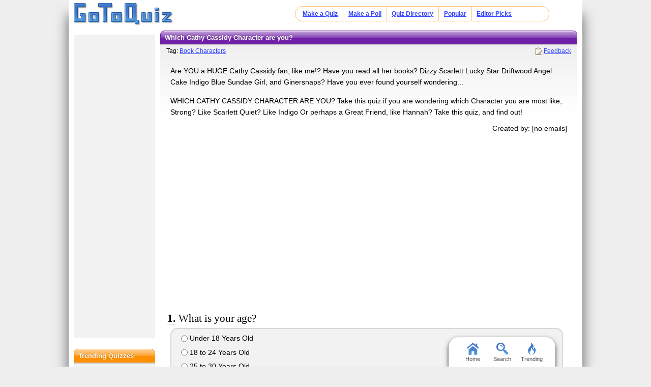

--- FILE ---
content_type: text/html; charset=UTF-8
request_url: https://www.gotoquiz.com/which_cathy_cassidy_character_are_you
body_size: 7624
content:
<!DOCTYPE HTML>
<html lang="en" class="noRem"><head>
<meta charset="utf-8" /><title>Which Cathy Cassidy Character are you?</title>
<!--[if lt IE 9]>
<script>var e=("article,aside,footer,header,nav,section,main").split(',');for(var i=0;i<e.length;i++)document.createElement(e[i]);</script>
<![endif]-->
<link rel="stylesheet" href="/css/2.4/style/standard/14-s.min.css">
<meta name="viewport" content="width=device-width,initial-scale=1,user-scalable=yes">
<link rel="icon" type="image/png" href="//www.gotoquiz.com/img/2.4/fav_c.png">
<meta property="og:image" content="https://www.gotoquiz.com/qi/which_cathy_cassidy_character_are_you-f.jpg">
<meta name="twitter:image" content="https://www.gotoquiz.com/qi/which_cathy_cassidy_character_are_you-f.jpg">
<link rel="canonical" href="https://www.gotoquiz.com/which_cathy_cassidy_character_are_you">
<meta name="theme-color" content="#3D76C7">
</head><body id="qQuiz" class="typeMulti">

<header role="banner"><div id="topInner">
<a id="logoLink" href="/" title="Home"><img alt="Logo" id="logo" src="/img/2.4/logo_c2.png" data-h="/img/2.4/logo-hdpi4_c.png"></a><input type="checkbox" id="navbar-checkbox">
<nav><ul id="topLinks"><li><a href="/create.html">Make a Quiz</a><li><a href="/poll/maker/design-poll.html">Make a Poll</a><li><a href="/i">Quiz Directory</a><li><a href="/top-quizzes.html">Popular</a><li><a href="/editors-picks/">Editor Picks</a></ul><label for="navbar-checkbox" id="navbar-handle"></label></nav>
</div></header>

<div id="mid" class="mid2Col"><main role="main"><article class="qVersion2_1" data-quiz-key="which_cathy_cassidy_character_are_you">
	  <div class="section">
  	    <h1>Which Cathy Cassidy Character are you?</h1>
        
        <aside class="subHead">
<div class="qtags">Tag: <a href="/tag/book-characters">Book Characters</a></div><ul id="xtraLinks"></ul></aside>
        <p>Are YOU a HUGE Cathy Cassidy fan, like me!?
Have you read all her books?
Dizzy
Scarlett
Lucky Star
Driftwood
Angel Cake
Indigo Blue
Sundae Girl, and
Ginersnaps?
Have you ever found yourself wondering...</p>
        <p>WHICH CATHY CASSIDY CHARACTER ARE YOU?
Take this quiz if you are wondering which Character you are most like, 
Strong? Like Scarlett
Quiet? Like Indigo
Or perhaps a Great Friend, like Hannah? Take this quiz, and find out!</p>

        <div id="quizby">
Created by: [no emails]		</div>
        
<div class="eevee">
<script async src="//pagead2.googlesyndication.com/pagead/js/adsbygoogle.js"></script>
<!-- GoToQuiz Responsive Std. -->
<ins class="adsbygoogle" 
style="display:block" 
data-ad-client="ca-pub-7795630243408100" 
data-ad-slot="4453313865" 
data-ad-format="auto" 
data-full-width-responsive="false"></ins>
<script>
(adsbygoogle = window.adsbygoogle || []).push({});
</script>
</div>
        
      </div>


      <form id="qForm" action="results/which_cathy_cassidy_character_are_you" method="post">
<ol id="stdQues" class="questions"><li><strong>What is your age?</strong><ul><li><label><input type="radio" name="q1" value="1"> Under 18 Years Old</label><li><label><input type="radio" name="q1" value="2"> 18 to 24 Years Old</label><li><label><input type="radio" name="q1" value="3"> 25 to 30 Years Old</label><li><label><input type="radio" name="q1" value="4"> 31 to 40 Years Old</label><li><label><input type="radio" name="q1" value="5"> 41 to 50 Years Old</label><li><label><input type="radio" name="q1" value="6"> 51 to 60 Years Old</label><li><label><input type="radio" name="q1" value="7"> Over 60 Years Old</label></ul>
<li><strong>What is your gender?</strong><ul><li><label><input type="radio" name="q2" value="1"> Male</label><li><label><input type="radio" name="q2" value="2"> Female</label></ul>
</ol>
<ol id="quizQues" class="questions">
<li><strong>You find school :</strong><ul><li><label><input type="radio" name="q3" value="1"> Completely boring. Maths? Ugh</label><li><label><input type="radio" name="q3" value="2"> Quite fun. Me and my Best Friend love to have fun!</label><li><label><input type="radio" name="q3" value="3"> Ok, I guess. I'm sort of a shy person, really.</label><li><label><input type="radio" name="q3" value="4"> I love it! Me and my mates learn loads, yet have heaps of fun!</label><li><label><input type="radio" name="q3" value="5"> It's alright. I go mostly because i have too. Friends are sort of a bonus.</label><li><label><input type="radio" name="q3" value="6"> Awesome! Lessons are a right laugh! But be do buckle down and work when we have too!</label></ul>
<li><strong>Your best friend tells you who she's crushing on, when she tells you, your thinking:</strong><ul><li><label><input type="radio" name="q4" value="1"> I don't really have a best friend actually. But  my mates aren't really into guys.</label><li><label><input type="radio" name="q4" value="2"> Me and my other best friends try and get them together!</label><li><label><input type="radio" name="q4" value="3"> Him? Really? Oh dear!</label><li><label><input type="radio" name="q4" value="4"> He's a year older! Yikes!</label><li><label><input type="radio" name="q4" value="5"> But I kinda like him!</label><li><label><input type="radio" name="q4" value="6"> Eww! That's my BROTHER!!</label></ul>
<li><strong>Your Ideal date would be:</strong><ul><li><label><input type="radio" name="q5" value="1"> Spending a day at the beach, collecting little treasure we find. </label><li><label><input type="radio" name="q5" value="2"> Staying up all night, talking about life, ambitions, and the future.</label><li><label><input type="radio" name="q5" value="3"> Just hanging out, alone. Having some laughs.</label><li><label><input type="radio" name="q5" value="4"> Going to town and spending the day together, having a laugh!</label><li><label><input type="radio" name="q5" value="5"> Sitting in a cute little Cafe, munching on cute cupcakes!</label><li><label><input type="radio" name="q5" value="6"> A date? No thank you!!</label></ul>
<li><strong>Your ideal Outfit would be:
</strong><ul><li><label><input type="radio" name="q6" value="1"> Just a simple top with some jeans. It that Ok??</label><li><label><input type="radio" name="q6" value="2"> Something borrowed from best mate, she has amazing clothes!</label><li><label><input type="radio" name="q6" value="3"> Something glittery and completely different to my usual clothes. I'll look great!</label><li><label><input type="radio" name="q6" value="4"> My favourite colour, accessorizing  it with my favourite bag!</label><li><label><input type="radio" name="q6" value="5"> I don't have one really, i like my usual stuff!</label><li><label><input type="radio" name="q6" value="6"> Anything as long as i look cute. Oops not forgetting my beret!</label></ul>
<li><strong>Your ideal out... on a guy:</strong><ul><li><label><input type="radio" name="q7" value="1"> Skinny jeans, trilby hates. Saxophones, optional.</label><li><label><input type="radio" name="q7" value="2"> Baggy Jeans, cardigan. Cool mode of transport.. Roller-blades...Skateboard...</label><li><label><input type="radio" name="q7" value="3"> Chino shorts, ripped jeans, shirt, no shoes...</label><li><label><input type="radio" name="q7" value="4"> Jeans, and a baggy hoodie that looks warm and comfy.</label><li><label><input type="radio" name="q7" value="5"> Skinny Jeans, Black Hoodie. Long fringes are HOT</label><li><label><input type="radio" name="q7" value="6"> Anything. I don't mind what guys wear.</label></ul>
<li><strong>Your favourite school subject is:</strong><ul><li><label><input type="radio" name="q8" value="1"> Anything where you write. I hate talking!</label><li><label><input type="radio" name="q8" value="2"> History!</label><li><label><input type="radio" name="q8" value="3"> Music.</label><li><label><input type="radio" name="q8" value="4"> Art!</label><li><label><input type="radio" name="q8" value="5"> Drama!</label><li><label><input type="radio" name="q8" value="6"> Ew, I don't have a favourite!</label></ul>
<li><strong>Your feeling a bit peckish, what do you snack on?</strong><ul><li><label><input type="radio" name="q9" value="1"> Butterfly Cakes</label><li><label><input type="radio" name="q9" value="2"> Something Traditional in your Family</label><li><label><input type="radio" name="q9" value="3"> Posh/ish things. Olives, expensive little cakes.</label><li><label><input type="radio" name="q9" value="4"> Whatever you can find, really.</label><li><label><input type="radio" name="q9" value="5"> Popcorn!</label><li><label><input type="radio" name="q9" value="6"> Gingersnaps!</label></ul>
<li><strong>Complete this sentence. My life:</strong><ul><li><label><input type="radio" name="q10" value="1"> is FULL of happiness and love! :)</label><li><label><input type="radio" name="q10" value="2"> is complicated. Secrets are getting harder to keep.</label><li><label><input type="radio" name="q10" value="3"> Revolves around me! Duh! Other people can wait!</label><li><label><input type="radio" name="q10" value="4"> is only complete with my best friend.</label><li><label><input type="radio" name="q10" value="5"> has recently taken such a turn! I now know who my true friends are.</label><li><label><input type="radio" name="q10" value="6"> Had had so many ups and downs! But now it is stable, and very good!</label></ul>
<li><strong>Pick One:</strong><ul><li><label><input type="radio" name="q11" value="1"> Blue/Turquoise</label><li><label><input type="radio" name="q11" value="2"> Silver</label><li><label><input type="radio" name="q11" value="3"> Yellow</label><li><label><input type="radio" name="q11" value="4"> Orange</label><li><label><input type="radio" name="q11" value="5"> Soft colours, especially Pink.</label><li><label><input type="radio" name="q11" value="6"> Red</label></ul>
<li><strong>Pick Another: (Random)</strong><ul><li><label><input type="radio" name="q12" value="1"> Clouds, Sand, The Sea.</label><li><label><input type="radio" name="q12" value="2"> Trees, Rivers, Sun</label><li><label><input type="radio" name="q12" value="3"> Rain, Snow, Cupcakes.</label><li><label><input type="radio" name="q12" value="4"> Hearts, Stars.</label><li><label><input type="radio" name="q12" value="5"> Multi-coloured Flowers</label><li><label><input type="radio" name="q12" value="6"> Ice-creams, Strawberry.</label></ul>
</ol>
<input type="hidden" name="qcount" value="12">        <input type="hidden" name="js" value="0" id="jsField">
        <div id="qBtnBox">
          <button id="qBtn" type="submit"><span>Submit Answers</span></button>
		</div>
      </form>
</article>
    <div class="section">
	  <p><strong>Remember to rate this quiz on the next page!</strong><br>
      Rating helps us to know which quizzes are good and which are bad.</p>
    
<div class="box recLinks"><h3>Related Quizzes:</h3><ul class="bltList">
<li><a href="/what_chocolate_box_girl_are_you">What Chocolate Box Girl are You?</a> by Cathy Cassidy Fan #1
<li><a href="/do_you_really_know_me_17">Do you really know me?</a> by Stephanie
<li><a href="/which_literary_heroine_are_you">Which literary heroine are you?</a> by ruthw
<li><a href="/which_sonic_character_are_you_16">Which sonic Character are you???</a> by Doodlebutt
<li><a href="/what_spongebob_character_are_you_17">What SpongeBob Character Are You?</a> by Bex
</ul></div>
      <p>What is GotoQuiz? A better kind of quiz site: no pop-ups, no registration requirements, just high-quality quizzes 
		that you can create and share on your social network. Have a look around and see what we're about.</p>
<p>Quiz topic: <b>Which Cathy Cassidy Character am I?</b>  </p>    </div>
</main><div id="leftCol" class="sideCol"><div class="sideBox"><div class="chespin">
<!-- GoToQuiz Responsive Std. -->
<ins class="adsbygoogle" 
style="display:block" 
data-ad-client="ca-pub-7795630243408100" 
data-ad-slot="4453313865" 
data-ad-format="auto" 
data-full-width-responsive="false"></ins>
<script>
(adsbygoogle = window.adsbygoogle || []).push({});
</script>
</div>
</div>
<div class="sideBox"><h2>Trending Quizzes</h2><ul class="bltList trending"><li><a href="/are_you_chubby_girls_only">Are you chubby? (girls only)</a><li><a href="/which_countryball_are_you">Which Countryball are you?</a><li><a href="/hangi_the_walking_dead_karakterisin">hangi the walking dead karakterisin</a><li><a href="/are_you_a_federalist_or_a_democratic_republic">Are you a Federalist or a Democratic-Republican?</a></ul></div>
<div class="card sideBox"><h2>Quiz Tags</h2><p>Find related quizzes under the following tag:</p>            <a class="sideTag" href="/tag/book-characters">
                <img srcset="/img/tag/slant/book-characters-160px.png 160w,/img/tag/slant/book-characters-320px.png 320w" sizes="160px" src="/img/tag/slant/book-characters-160px.png" alt="More Book Characters content" class="sideTagImg" loading="lazy">                <span class="sideTagText">Book Characters</span>
            </a>
</div><div class="sideBox"><h2>Special Feature</h2><div class="qCol"><a href="/politics/political-spectrum-quiz.html" title="Take our featured politics quiz"><img src="/img/2.4/polimap2_c.png" alt="" loading="lazy" style="aspect-ratio:12/11"></a><p>Try the <a href="/politics/political-spectrum-quiz.html">top political quiz</a> on GoToQuiz to find where you fall on on multiple axes, then compare your results to others'.</p></div></div><div class="sideBox"><h2>Give Feedback</h2><p>If you notice any glitches or visual bugs while browsing GoToQuiz, please <a href="#" class="repBugs gtqFeedback" data-sc="2.0">report them!</a> Your feedback is helpful!</p></div></div></div><footer>
  <div id="footInner">
<ul>      <li><a href="/terms.html">Terms &amp; Conditions</a>
      <li><a href="/privacy.html">Privacy Policy</a>
      <li><a href="/contact.html">Contact</a>
      <li><a href="/help/faq.html">FAQ &amp; Attributions</a>
</ul>    
  </div>
</footer>
<div id="floatBar"><div id="floatBarDisp"><a href="/" id="fbarHome" class="fbarA"><div class="fbarIc"></div>Home</a><a href="#" id="fbarSearch" class="fbarA"><div class="fbarIc"></div>Search</a><a href="/trending.html" id="fbarTrend" class="fbarA"><div class="fbarIc"></div>Trending</a></div></div><script>!function(e,n,t){var un="undefined",mo="modernizr";function o(e,n){return typeof e===n}function r(){var e,n,t,r,i,s,l;for(var a in x){if(e=[],n=x[a],n.name&&(e.push(n.name.toLowerCase()),n.options&&n.options.aliases&&n.options.aliases.length))for(t=0;t<n.options.aliases.length;t++)e.push(n.options.aliases[t].toLowerCase());for(r=o(n.fn,"function")?n.fn():n.fn,i=0;i<e.length;i++)s=e[i],l=s.split("."),1===l.length?Modernizr[l[0]]=r:(!Modernizr[l[0]]||Modernizr[l[0]]instanceof Boolean||(Modernizr[l[0]]=new Boolean(Modernizr[l[0]])),Modernizr[l[0]][l[1]]=r),_.push((r?"":"no-")+l.join("-"))}}function i(e){var n=b.className,t=Modernizr._config.classPrefix||"";if(S&&(n=n.baseVal),Modernizr._config.enableJSClass){var o=new RegExp("(^|\s)"+t+"no-js(\s|$)");n=n.replace(o,"$1"+t+"js$2")}Modernizr._config.enableClasses&&(n+=" "+t+e.join(" "+t),S?b.className.baseVal=n:b.className=n)}function s(e,n){if("object"==typeof e)for(var t in e)C(e,t)&&s(t,e[t]);else{e=e.toLowerCase();var o=e.split("."),r=Modernizr[o[0]];if(2==o.length&&(r=r[o[1]]),un!=typeof r)return Modernizr;n="function"==typeof n?n():n,1==o.length?Modernizr[o[0]]=n:(!Modernizr[o[0]]||Modernizr[o[0]]instanceof Boolean||(Modernizr[o[0]]=new Boolean(Modernizr[o[0]])),Modernizr[o[0]][o[1]]=n),i([(n&&0!=n?"":"no-")+o.join("-")]),Modernizr._trigger(e,n)}return Modernizr}function l(e,n){return!!~(""+e).indexOf(n)}function a(){return"function"!=typeof n.createElement?n.createElement(arguments[0]):S?n.createElementNS.call(n,"http://www.w3.org/2000/svg",arguments[0]):n.createElement.apply(n,arguments)}function f(e){return e.replace(/([a-z])-([a-z])/g,function(e,n,t){return n+t.toUpperCase()}).replace(/^-/,"")}function u(e,n){return function(){return e.apply(n,arguments)}}function d(e,n,t){var r;for(var i in e)if(e[i]in n)return t===!1?e[i]:(r=n[e[i]],o(r,"function")?u(r,t||n):r);return!1}function c(e){return e.replace(/([A-Z])/g,function(e,n){return"-"+n.toLowerCase()}).replace(/^ms-/,"-ms-")}function p(){var e=n.body;return e||(e=a(S?"svg":"body"),e.fake=!0),e}function h(e,t,o,r){var i,s,l,f,u=mo,d=a("div"),c=p();if(parseInt(o,10))for(;o--;)l=a("div"),l.id=r?r[o]:u+(o+1),d.appendChild(l);return i=a("style"),i.type="text/css",i.id="s"+u,(c.fake?c:d).appendChild(i),c.appendChild(d),i.styleSheet?i.styleSheet.cssText=e:i.appendChild(n.createTextNode(e)),d.id=u,c.fake&&(c.style.background="",c.style.overflow="hidden",f=b.style.overflow,b.style.overflow="hidden",b.appendChild(c)),s=t(d,e),c.fake?(c.parentNode.removeChild(c),b.style.overflow=f,b.offsetHeight):d.parentNode.removeChild(d),!!s}function m(n,o){var r=n.length;if("CSS"in e&&"supports"in e.CSS){for(;r--;)if(e.CSS.supports(c(n[r]),o))return!0;return!1}if("CSSSupportsRule"in e){for(var i=[];r--;)i.push("("+c(n[r])+":"+o+")");return i=i.join(" or "),h("@supports ("+i+") { #"+mo+" { position: absolute; } }",function(e){return"absolute"==getComputedStyle(e,null).position})}return t}function g(e,n,r,i){function s(){d&&(delete z.style,delete z.modElem)}if(i=o(i,un)?!1:i,!o(r,un)){var u=m(e,r);if(!o(u,un))return u}for(var d,c,p,h,g,v=[mo,"tspan"];!z.style;)d=!0,z.modElem=a(v.shift()),z.style=z.modElem.style;for(p=e.length,c=0;p>c;c++)if(h=e[c],g=z.style[h],l(h,"-")&&(h=f(h)),z.style[h]!==t){if(i||o(r,un))return s(),"pfx"==n?h:!0;try{z.style[h]=r}catch(y){}if(z.style[h]!=g)return s(),"pfx"==n?h:!0}return s(),!1}function v(e,n,t,r,i){var s=e.charAt(0).toUpperCase()+e.slice(1),l=(e+" "+P.join(s+" ")+s).split(" ");return o(n,"string")||o(n,un)?g(l,n,r,i):(l=(e+" "+E.join(s+" ")+s).split(" "),d(l,n,t))}function y(e,n,o){return v(e,t,t,n,o)}var _=[],x=[],w={_version:"3",_config:{classPrefix:"",enableClasses:!0,enableJSClass:!0,usePrefixes:!0},_q:[],on:function(e,n){var t=this;setTimeout(function(){n(t[e])},0)},addTest:function(e,n,t){x.push({name:e,fn:n,options:t})},addAsyncTest:function(e){x.push({name:null,fn:e})}},Modernizr=function(){};Modernizr.prototype=w,Modernizr=new Modernizr;var C,b=n.documentElement,S="svg"===b.nodeName.toLowerCase();!function(){var e={}.hasOwnProperty;C=o(e,un)||o(e.call,un)?function(e,n){return n in e&&o(e.constructor.prototype[n],un)}:function(n,t){return e.call(n,t)}}(),w._l={},w.on=function(e,n){this._l[e]||(this._l[e]=[]),this._l[e].push(n),Modernizr.hasOwnProperty(e)&&setTimeout(function(){Modernizr._trigger(e,Modernizr[e])},0)},w._trigger=function(e,n){if(this._l[e]){var t=this._l[e];setTimeout(function(){var e,o;for(e=0;e<t.length;e++)(o=t[e])(n)},0),delete this._l[e]}},Modernizr._q.push(function(){w.addTest=s});var T="Moz O ms Webkit",P=w._config.usePrefixes?T.split(" "):[];w._cssomPrefixes=P;var E=w._config.usePrefixes?T.toLowerCase().split(" "):[];w._domPrefixes=E;var j={elem:a(mo)};Modernizr._q.push(function(){delete j.elem});var z={style:j.elem.style};Modernizr._q.unshift(function(){delete z.style}),w.testAllProps=v,w.testAllProps=y,Modernizr.addTest("flexbox",y("flexBasis","1px",!0)),Modernizr.addTest("flexboxlegacy",y("boxDirection","reverse",!0)),Modernizr.addTest("flexboxtweener",y("flexAlign","end",!0)),Modernizr.addTest("flexwrap",y("flexWrap","wrap",!0)),r(),i(_),delete w.addTest,delete w.addAsyncTest;for(var N=0;N<Modernizr._q.length;N++)Modernizr._q[N]();e.Modernizr=Modernizr}(window,document);document.documentElement.className = document.documentElement.className.replace(/(?:^|\s)no-flexany(?!\S)/,'');Modernizr.addTest("flexany", (Modernizr.flexbox || Modernizr.flexboxtweener || Modernizr.flexboxlegacy));</script><!--[if lt IE 9]>
<script src="/js/jquery.oldie3.js"></script>
<![endif]-->  
<!--[if gte IE 9]><!-->  
<script src="//ajax.googleapis.com/ajax/libs/jquery/2.2.3/jquery.min.js"></script>
<script>if(typeof window.jQuery=='undefined')document.write(unescape('%3Cscript src="/js/jquery-2.2.3.min.js"%3E%3C/script%3E'));</script>
<!--<![endif]-->  
<script src="/js/cache/40-quiz24.js"></script><script>$("input[name='q8']").prefetch({imgPre:['/img/2.5/social-7_c.svg'],cssPre:['/css/2.4/style/standard/14-sr.min.css']});
</script><script>window.gtqQuizData = {"quizKey":"which_cathy_cassidy_character_are_you","shortKey":"UDfav","url":"https:\/\/www.gotoquiz.com\/which_cathy_cassidy_character_are_you","title":"Which Cathy Cassidy Character are you?","image":"https:\/\/www.gotoquiz.com\/qi\/which_cathy_cassidy_character_are_you-[type].jpg","pageCode":"quiz","styleCode":"2.0","tags":"Quiz","preview":false};
$(document).trigger('quiz:dataLoaded', window.gtqQuizData);</script><script>
var _gaq=[];
_gaq.push(['_setAccount','UA-628020-1']);
_gaq.push(['_trackPageview']);
(function(d,t){
var ga=d.createElement(t),s=d.getElementsByTagName(t)[0];
ga.src=('https:'==document.location.protocol?'https://ssl':'http://www')+'.google-analytics.com/ga.js';
s.parentNode.insertBefore(ga,s);
})(document,'script');
</script>
</body></html><!-- Time: 25.6ms -->

--- FILE ---
content_type: text/html; charset=utf-8
request_url: https://www.google.com/recaptcha/api2/aframe
body_size: 269
content:
<!DOCTYPE HTML><html><head><meta http-equiv="content-type" content="text/html; charset=UTF-8"></head><body><script nonce="BTPwSHNoXF_MVqPxFto0Jw">/** Anti-fraud and anti-abuse applications only. See google.com/recaptcha */ try{var clients={'sodar':'https://pagead2.googlesyndication.com/pagead/sodar?'};window.addEventListener("message",function(a){try{if(a.source===window.parent){var b=JSON.parse(a.data);var c=clients[b['id']];if(c){var d=document.createElement('img');d.src=c+b['params']+'&rc='+(localStorage.getItem("rc::a")?sessionStorage.getItem("rc::b"):"");window.document.body.appendChild(d);sessionStorage.setItem("rc::e",parseInt(sessionStorage.getItem("rc::e")||0)+1);localStorage.setItem("rc::h",'1768663209752');}}}catch(b){}});window.parent.postMessage("_grecaptcha_ready", "*");}catch(b){}</script></body></html>